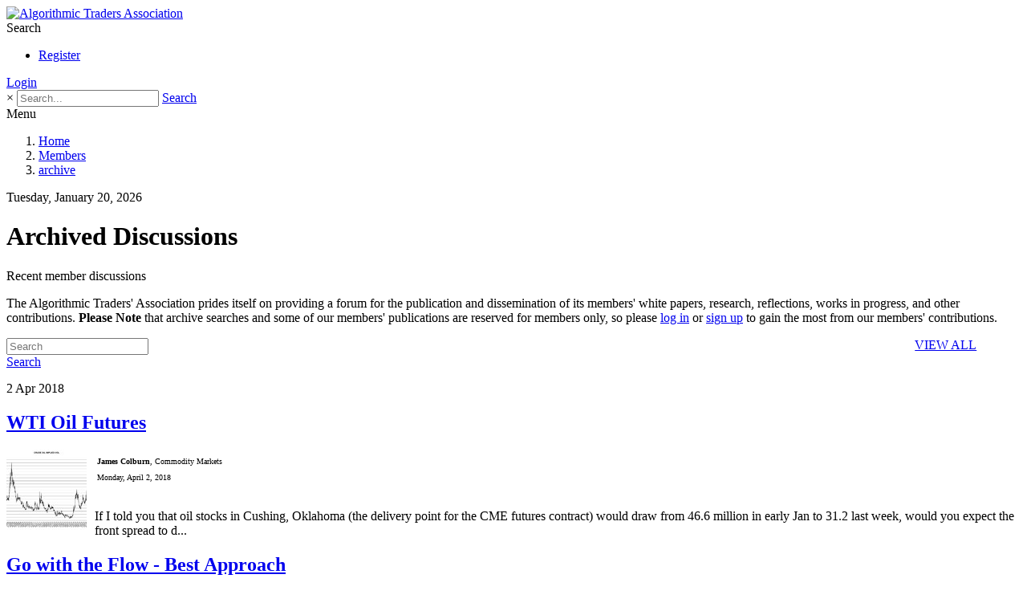

--- FILE ---
content_type: text/html; charset=utf-8
request_url: https://www.atassn.com/archive/TabId/498/PgrID/1954/PageID/14/Default.aspx
body_size: 22028
content:
<!DOCTYPE html>
<html  lang="en-US">
<head id="Head"><meta content="text/html; charset=UTF-8" http-equiv="Content-Type" />
<meta name="REVISIT-AFTER" content="1 DAYS" />
<meta name="RATING" content="GENERAL" />
<meta name="RESOURCE-TYPE" content="DOCUMENT" />
<meta content="text/javascript" http-equiv="Content-Script-Type" />
<meta content="text/css" http-equiv="Content-Style-Type" />
<title>
	Archived Discussions
</title><meta id="MetaDescription" name="DESCRIPTION" content="Recent member discussions" /><meta id="MetaKeywords" name="KEYWORDS" content="traders, Prop traders , Professional traders, Quants, Systematic trading, Algorithmic Trading, Automated Trading Systems, market research, performance measurements, backtesting, risk analysis, market analysis, portfolio level analysis, technical analysis, stocks, futures, spot fx, options, derivatives, hedging strategies." /><meta id="MetaRobots" name="ROBOTS" content="INDEX, FOLLOW" /><link href="/Portals/_default/default.css?cdv=311" media="all" type="text/css" rel="stylesheet"/><link href="/DesktopModules/Opt In - Opt In Email/module.css?cdv=311" media="all" type="text/css" rel="stylesheet"/><link href="/Resources/Search/SearchSkinObjectPreview.css?cdv=311" media="all" type="text/css" rel="stylesheet"/><link href="/DesktopModules/HTML/module.css?cdv=311" media="all" type="text/css" rel="stylesheet"/><link href="/Portals/_default/Skins/Ozone/skin.css?cdv=311" media="all" type="text/css" rel="stylesheet"/><link href="/DesktopModules/EasyDNNNews/Templates/_default/Vision/Vision.css?cdv=311" media="all" type="text/css" rel="stylesheet"/><link href="/DesktopModules/EasyDNNnews/Templates/_default/Firefly/Firefly.css?cdv=311" media="all" type="text/css" rel="stylesheet"/><link href="/DesktopModules/EasyDNNNews/Templates/_default/Vision/StylesCSS/custom_swxrhlhrrmy.css?cdv=311" media="all" type="text/css" rel="stylesheet"/><link href="/DesktopModules/EasyDNNnews/Templates/_default/Firefly/StylesCSS/atassn_firefly_blue.css?cdv=311" media="all" type="text/css" rel="stylesheet"/><link href="/Portals/_default/Containers/Ozone/container.css?cdv=311" media="all" type="text/css" rel="stylesheet"/><link href="/Portals/1/portal.css?cdv=311" media="all" type="text/css" rel="stylesheet"/><link href="/DesktopModules/EasyDNNNews/static/rateit/css/rateit.css?cdv=311" media="all" type="text/css" rel="stylesheet"/><script src="/DesktopModules/EasyDNNNews/js/eds1.8.2.js?cdv=311" type="text/javascript"></script><script src="/DesktopModules/EasyDNNNews/static/eds_jquery/eds1.10.2.js?cdv=311" type="text/javascript"></script><script src="/Resources/libraries/jQuery/01_09_01/jquery.js?cdv=311" type="text/javascript"></script><script src="/Resources/libraries/jQuery-Migrate/01_02_01/jquery-migrate.js?cdv=311" type="text/javascript"></script><script src="/Resources/libraries/jQuery-UI/01_11_03/jquery-ui.js?cdv=311" type="text/javascript"></script><link id="bootstrapcss" rel="stylesheet" type="text/css" href="/Portals/_default/Skins/Ozone/bootstrap/css/bootstrap.min.css" /><link id="OzoneSkinBase" rel="stylesheet" type="text/css" href="/Portals/_default/Skins/Ozone/common/base.css" /><link id="FontAwesome" rel="stylesheet" type="text/css" href="/Portals/_default/Skins/Ozone/common/font-awesome.min.css" /><link id="skinStyleCss_Ozone_style_custom_slyycqkhm2w" rel="stylesheet" type="text/css" href="/Portals/_default/Skins/Ozone/assets/css/custom/slyycqkhm2w.css" />     
        
			    <script type="text/javascript">
			      var _gaq = _gaq || [];
			      _gaq.push(['_setAccount', 'UA-57071212-1']);
			      _gaq.push(['_trackPageview']);
			 
			      (function() {
				    var ga = document.createElement('script'); ga.type = 'text/javascript'; ga.async = true;
				    ga.src = ('https:' == document.location.protocol ? 'https://ssl' : 'http://www') + '.google-analytics.com/ga.js';
				    var s = document.getElementsByTagName('script')[0]; s.parentNode.insertBefore(ga, s);
			      })();
			    </script>
        
			    <script type="text/javascript">
			    _atrk_opts = { atrk_acct:"skgZn1QolK10bm", domain:"atassn.com",dynamic: true};
			    (function() { var as = document.createElement('script'); as.type = 'text/javascript'; as.async = true; as.src = "https://d31qbv1cthcecs.cloudfront.net/atrk.js"; var s = document.getElementsByTagName('script')[0];s.parentNode.insertBefore(as, s); })();
			    </script>
			    <noscript><img src="https://d5nxst8fruw4z.cloudfront.net/atrk.gif?account=skgZn1QolK10bm" style="display:none" height="1" width="1" alt="" /></noscript>
		  <link rel='SHORTCUT ICON' href='/Portals/1/web_ico16.ico?ver=2015-01-10-032541-907' type='image/x-icon' /><meta name="viewport" content="width=device-width, initial-scale=1" /><script id="eds_js1_1" src="/DesktopModules/EasyDNNnews/static/EasyDnnSolutions/EasyDnnSolutions_1.1.js" type="text/javascript" data-minor-version="0" data-init-json="{&quot;instanceGlobal&quot;: &quot;EasyDnnSolutions1_1_instance&quot;,&quot;google&quot;: {&quot;maps&quot;: {&quot;api&quot;: {&quot;key&quot;: &quot;&quot;,&quot;libraries&quot;: [&quot;geometry&quot;, &quot;places&quot;]}}}}"></script></head>
<body id="Body">
    
    <form method="post" action="/archive/TabId/498/PgrID/1954/PageID/14/Default.aspx" onsubmit="javascript:return WebForm_OnSubmit();" id="Form" enctype="multipart/form-data">
<div class="aspNetHidden">
<input type="hidden" name="StylesheetManager_TSSM" id="StylesheetManager_TSSM" value="" />
<input type="hidden" name="ScriptManager_TSM" id="ScriptManager_TSM" value="" />
<input type="hidden" name="__EVENTTARGET" id="__EVENTTARGET" value="" />
<input type="hidden" name="__EVENTARGUMENT" id="__EVENTARGUMENT" value="" />
<input type="hidden" name="__VIEWSTATE" id="__VIEWSTATE" value="m6VIqF3o4IZ+rLX2xqo1YHOiyQk7T9HNgvUaw5jrvzFSReqbvQdvF5JuqNUZoMKLxuBca9IJpr99LD/FJ4GjtJbVf4BRD/xLxTQbwJn6cbZsLEFeXx/zHUMrJqCCShdi33XL/HHXVSIEhJMc5VxkpaSBHL9viwjIyCyBPfHM5ldL0taRhUyf+tKS72xR0TYnxK0rxhPQ5xOks/A27+83C1tY7W1LMY0y/uBzEZblg2TFdmw7qGaxX3KwjX1zIHbjwa9tqz0A21DwKIs1Eoc/zVDayBGrHNCeVDGWJffWmoUHqQ90c9nlb57NM5dqV/DirKYaL/gMCYeSvEiqnZ0MvmxtJgr/9m1DJlQsBl92tlxPqTLTKlMEepdY0XLLGREMvtcR4amv2XTbBLzrkZW3TK6HwDd3SwKyOg1NvW0+f1C41/WBF0ybCrRZ56cGXuuWa3iY88U3npeprtRtYK5vDj2oq6P6f4YkR4jqJ/oBLcelO6uhLkFLpIZTiDotj0gzIMnYYqL0PbPSG37cwVlRyZv3BPTHhe9pqDn9U4pk0Y1fwxC71AirvUsd9DowyCw5oho7LtZMiLL0oQB9cl7Fg9yTJ10rANRuau1DKHrSvccvF7A/tDDAKvpELdoVhwtLjWS23nC/5rLRHU/lG7pkmhplLxHu243CrqoQSAWHHVe+ZlukV2w3y9JeHFijWbHMEPZExI4QwxnKIjFcO0tw6N7DmsSTLf2ONB9IIXXAiHum1DI1kTVHsBsSy8qXwqi+wkYKFIqf3bZ2feN9qt0CXUO5nYN752OchEQ1vy9ronV5o6Il5zLzOcwHw1V1mt2eP/avrJB4Jz7WUXQshmAyQbG8FPI/VKK0VlfhM+nHwJDkAEfVdbTOhuGst72UtzmPxe+1jgDuK4X/Bx3/[base64]/BGiOYkQzkxM/j8Vyas2uKVp6I+6iBMK/uBHwe0ZHf/[base64]/EisiDvxGiNZwlylX+ylqP5SLPGeN8cz++A24CderJ3ytJPb37fvqaW2v0fIRG3BUznpKjpIrNPm0NwXTN3sufND7XLklg089xFDoUD/pKr29OjpTqOwqJFHRhh4QLMC/mWi5UalyesT5vK55DagfLcTPtPmX3/sMUn6pB3H8IoUGElXa73X54Rs+/UgzvFM6paTF4tx9rCEQa6yBT22Fk+zm4jYQuwb8q/LBgTeNmomfjUTMEXIAhcPathNCgEWo1o7uf2oBxfaGHtAF9FQQvnBparSg8bYVrmvXiam+Z5P7wHrP4u5qZ4Wq1MJgjStUBJydBtjPn/9UVwY40SsVLeHUevW6nG5ZwlLjsaPNOfo//0mDfkg3MB+fxTXqDyo/kFPDOj6bwHd8+H1+dXJfg1b5DqkLF82r86ZtWrci+y3Me5kuIO4y1T9j2fKFnCATbXrawBaKR4TAUGayI8Kxrun5y7/T904GnkSUgSaL09ibu27+Ajm/klNbH5V97zRk63IwAoEWr4+kbFIenfcQ1hf//IqVU2/hsMlfYT09MWyT2zqs9oKfofgNfIzRgw08KxdHc2W7C9/YZypKIyVhgmCtv1v/[base64]/losP/aGYUZ2AcAWAdu+6t5YLPm6g2uWeXCyTkGJ3czQxyz8n0/efIYMh0n/9XhX31lVDj9bBZs2fNsmI14OobB1JuIXDtQVvZH84Q0GK1+qZ4pV2D4ur29cb3VIsUXJvKIY6+HOKZB7BJPTtn1j8To6odSD41d9TMO1dv3jHYr51QDcTTpgOV4jHcyQpTijZ7LRe3zMqy/uXj9odG5xExFA" />
</div>

<script type="text/javascript">
//<![CDATA[
var theForm = document.forms['Form'];
if (!theForm) {
    theForm = document.Form;
}
function __doPostBack(eventTarget, eventArgument) {
    if (!theForm.onsubmit || (theForm.onsubmit() != false)) {
        theForm.__EVENTTARGET.value = eventTarget;
        theForm.__EVENTARGUMENT.value = eventArgument;
        theForm.submit();
    }
}
//]]>
</script>


<script src="/WebResource.axd?d=8a8XyewmPoVtEZIOMtOH5FXKpVSEbq8YYi3yC3OGfp0fI515veRbmrk5NDwXbnFH56MMelzKZDoRnn4u0&amp;t=638901284248157332" type="text/javascript"></script>


<script src="/ScriptResource.axd?d=YtgNLWGsuKHG_j4UkEAqi6_0h2N_C8vpWPWDYyBFaGlpn5LVzQlqmu859-l9OIRYwbKBTx1nf-NWW5BQDShPAwuyu2BTPRrm6mWpM820K4p350zv3A3QGGMuXZwXmHDteWVt3V2Spqbf47nX0&amp;t=ffffffff93d1c106" type="text/javascript"></script>
<script src="/Telerik.Web.UI.WebResource.axd?_TSM_HiddenField_=ScriptManager_TSM&amp;compress=1&amp;_TSM_CombinedScripts_=%3b%3bSystem.Web.Extensions%2c+Version%3d4.0.0.0%2c+Culture%3dneutral%2c+PublicKeyToken%3d31bf3856ad364e35%3aen-US%3aa8328cc8-0a99-4e41-8fe3-b58afac64e45%3aea597d4b%3ab25378d2" type="text/javascript"></script>
<script type="text/javascript">
//<![CDATA[
function WebForm_OnSubmit() {
if (typeof(ValidatorOnSubmit) == "function" && ValidatorOnSubmit() == false) return false;
return true;
}
//]]>
</script>

<div class="aspNetHidden">

	<input type="hidden" name="__VIEWSTATEGENERATOR" id="__VIEWSTATEGENERATOR" value="CA0B0334" />
	<input type="hidden" name="__VIEWSTATEENCRYPTED" id="__VIEWSTATEENCRYPTED" value="" />
</div><script src="/js/dnn.js?cdv=311" type="text/javascript"></script><script src="/js/dnn.modalpopup.js?cdv=311" type="text/javascript"></script><script src="/Resources/Shared/Scripts/jquery/jquery.hoverIntent.min.js?cdv=311" type="text/javascript"></script><script src="/Resources/Shared/Scripts/dnn.jquery.js?cdv=311" type="text/javascript"></script><script src="/DesktopModules/EasyDNNnews/js/jquery.autocomplete.min.js?cdv=311" type="text/javascript"></script><script src="/DesktopModules/EasyDNNNews/js/jquery.rateit.js?cdv=311" type="text/javascript"></script><script src="/js/dnn.servicesframework.js?cdv=311" type="text/javascript"></script><script src="/js/dnncore.js?cdv=311" type="text/javascript"></script><script src="/Portals/_default/Skins/Ozone/common/js/main.js?cdv=311" type="text/javascript"></script><script src="/Portals/_default/Skins/Ozone/bootstrap/js/bootstrap.js?cdv=311" type="text/javascript"></script><script src="/Resources/Search/SearchSkinObjectPreview.js?cdv=311" type="text/javascript"></script><script src="/DesktopModules/EasyDNNNews/js/jquery.cookie.js?cdv=311" type="text/javascript"></script><script type="text/javascript">
//<![CDATA[
Sys.WebForms.PageRequestManager._initialize('ScriptManager', 'Form', ['tdnn$ctr1898$ViewEasyDNNNewsSearch$upSearch','dnn_ctr1898_ViewEasyDNNNewsSearch_upSearch','tdnn$ctr1862$_OptIn$pnlAJAX_UP','dnn_ctr1862__OptIn_pnlAJAX_UP'], [], [], 90, '');
//]]>
</script>

        
        
        







<div class="EasyDNNSkin_Ozone">
	<!-- header_StyleWizardTemplateSection -->
	<div class="eds_headerContainer eds_headerContainer1">
		<div class="eds_fixedHeader">
			<div class="eds_headerBackground">
				<header class="eds_header clearfix center-block container-fluid">
					<div class="eds_logo pull-left"><a id="dnn_dnnLOGO_hypLogo" title="Algorithmic Traders Association" href="https://www.atassn.com/Home.aspx"><img id="dnn_dnnLOGO_imgLogo" src="/Portals/1/ata_logo80_ext.png?ver=2015-01-15-163943-727" alt="Algorithmic Traders Association" /></a></div>
					
					<div class="eds_headerRight pull-right">
						<span class="eds_searchButton">Search</span>
						<div class="eds_userLogin pull-right">
							
<div id="dnn_USER1_registerGroup" class="registerGroup">
    <ul class="buttonGroup">
        
        
    	<li class="userDisplayName"><a id="dnn_USER1_enhancedRegisterLink" title="Register" rel="nofollow" href="https://www.atassn.com/Home/MembershipOptions/tabid/201/Default.aspx?returnurl=https%3a%2f%2fwww.atassn.com%2farchive.aspx">Register</a></li>
                                               
    </ul>
</div>
							
<div id="dnn_LOGIN1_loginGroup" class="loginGroup">
    <a id="dnn_LOGIN1_enhancedLoginLink" title="Login" class="secondaryActionsList" rel="nofollow" onclick="this.disabled=true;" href="https://www.atassn.com/Home/MembersLogin/tabid/474/Default.aspx?returnurl=%2farchive%2fTabId%2f498%2fPgrID%2f1954%2fPageID%2f14%2fDefault.aspx">Login</a>
</div>
						</div>
						<div class="eds_searchContainer">
							<span class="eds_searchClose">&times;</span>
							<span id="dnn_dnnSearch_ClassicSearch">
    
    
    <span class="searchInputContainer" data-moreresults="See More Results" data-noresult="No Results Found">
        <input name="dnn$dnnSearch$txtSearch" type="text" maxlength="255" size="20" id="dnn_dnnSearch_txtSearch" class="NormalTextBox" autocomplete="off" placeholder="Search..." />
        <a class="dnnSearchBoxClearText"></a>
    </span>
    <a id="dnn_dnnSearch_cmdSearch" class="SearchButton" href="javascript:__doPostBack(&#39;dnn$dnnSearch$cmdSearch&#39;,&#39;&#39;)">Search</a>
</span>


<script type="text/javascript">
    $(function() {
        if (typeof dnn != "undefined" && typeof dnn.searchSkinObject != "undefined") {
            var searchSkinObject = new dnn.searchSkinObject({
                delayTriggerAutoSearch : 400,
                minCharRequiredTriggerAutoSearch : 2,
                searchType: 'S',
                enableWildSearch: true,
                cultureCode: 'en-US',
                portalId: -1
                }
            );
            searchSkinObject.init();
            
            
            // attach classic search
            var siteBtn = $('#dnn_dnnSearch_SiteRadioButton');
            var webBtn = $('#dnn_dnnSearch_WebRadioButton');
            var clickHandler = function() {
                if (siteBtn.is(':checked')) searchSkinObject.settings.searchType = 'S';
                else searchSkinObject.settings.searchType = 'W';
            };
            siteBtn.on('change', clickHandler);
            webBtn.on('change', clickHandler);
            
            
        }
    });
</script>

						</div>
						<div class="clearfix"></div>
						<div class="responsAbilityMenu pull-right">
							<div class="raMenuTriggerWrapper">
								<span class="raMenuTrigger">Menu</span>
							</div>
							<div class="raMenuWrapper"><ol>
  <li class="edsmm_menuItem edsmm_first"><span><a class="edsmm_itemContainer" href="https://www.atassn.com/Home.aspx">Home</a><span class="edsmm_childIndicator"></span></span></li>
  <li class="edsmm_menuItem"><span><a class="edsmm_itemContainer" href="http://www.atassn.com/Members/ATASSNMembers/tabid/489/Default.aspx?Name=&amp;HeadLine=Derivatives&amp;AutoSearch=True">Members</a><span class="edsmm_childIndicator"></span></span></li>
  <li class="edsmm_menuItem edsmm_last edsmm_active"><span><a class="edsmm_itemContainer" href="https://www.atassn.com/archive.aspx">archive</a><span class="edsmm_childIndicator"></span></span></li>
</ol></div>
						</div>
					</div>
				</header>
			</div>
		</div>
		<div class="eds_pageDetails eds_pageDetails1">
			<div class="container-fluid">
				<span id="dnn_dnnCURRENTDATE_lblDate" class="eds_currentDate pull-right">Tuesday, January 20, 2026</span>
 
				<div class="eds_breadCrumbs"><span id="dnn_dnnBreadcrumb_lblBreadCrumb"></span>
</div>
				<h1 class="eds_pageTitle"><span>Archived Discussions</span></h1>
					<p class="eds_pageDescription"><span>
					<span>Recent member discussions</span>
					
					</span></p>
				
			</div>
		</div>
		<div id="dnn_headerWide" class="eds_headerContent DNNEmptyPane"></div>
	</div>
	<!-- header_StyleWizardTemplateSectionEnd -->
	<div class="eds_container container-fluid threeColSocial">
		<div id="dnn_rightPane" class="eds_threeColumnSocialRight DNNEmptyPane"></div>
		<div id="dnn_leftPane" class="eds_threeColumnSocialLeft DNNEmptyPane"></div>
		<div id="dnn_ContentPane" class="eds_threeColumnSocialCenter DNNEmptyPane"></div>
	</div>
	<div class="eds_contentBellowBackground">
		<div id="dnn_contentPane2" class="eds_container container-fluid DNNEmptyPane"></div>
		<div class="container-fluid">
			<div class="row">
				<div id="dnn_leftPane2" class="col-sm-6 eds_container DNNEmptyPane"></div>
				<div id="dnn_rightPane2" class="col-sm-6 eds_container DNNEmptyPane"></div>
			</div>
		</div>
	</div>
	<div id="dnn_contentPane3" class="eds_contentBellow2 container-fluid eds_container DNNEmptyPane"></div>
	<div class="eds_paralaxBackground eds_pBackground1">
		<div id="dnn_contentPane4" class="eds_contentBellow3 container-fluid eds_container"><div class="DnnModule DnnModule-DNN_HTML DnnModule-2430"><a name="2430"></a>
<div class="eds_containers_Ozone eds_templateGroup_noTitle eds_template_NoTitlePaddingTopPaddingBottom eds_noTitlePaddingTopBottom">
	<div id="dnn_ctr2430_ContentPane"><!-- Start_Module_2430 --><div id="dnn_ctr2430_ModuleContent" class="DNNModuleContent ModDNNHTMLC">
	<div id="dnn_ctr2430_HtmlModule_lblContent" class="Normal">
	<p >The Algorithmic Traders' Association prides itself on providing a forum for the publication and dissemination of its members' white papers, research, reflections, works in progress, and other contributions.  <strong>Please Note</strong> that archive searches and some of our members' publications are reserved for members only, so please <a href="http://www.atassn.com/Home/MembersLogin/tabid/474/Default.aspx" rel="nofollow">log in</a> or <a href="http://atassn.com/Home/MembershipOptions.aspx">sign up</a> to gain the most from our members' contributions.</p>
</div>






</div><!-- End_Module_2430 --></div>
	<div class="eds_clear"></div>
</div>
</div></div>
		<div class="container-fluid">
			<div class="row">
				<div id="dnn_leftPane4" class="col-sm-8 eds_container DNNEmptyPane"></div>
				<div id="dnn_sidebarPane4" class="col-sm-4 eds_container DNNEmptyPane"></div>
			</div>
		</div>
	</div>
	<div class="container-fluid">
		<div class="row">
			<div id="dnn_sidebarPane5" class="col-sm-4 eds_container DNNEmptyPane"></div>
			<div id="dnn_rightPane5" class="col-sm-8 eds_container DNNEmptyPane"></div>
		</div>
	</div>
	<div id="dnn_contentPane5" class="eds_contentBellow4 container-fluid eds_container DNNEmptyPane"></div>
	<div class="eds_contentBellow5Background">
		<div id="dnn_contentPane6" class="container-fluid eds_container"><div class="DnnModule DnnModule-EasyDNNnewsSearch DnnModule-1898"><a name="1898"></a>
<div class="eds_containers_Ozone eds_templateGroup_noTitle eds_template_NoTitlePaddingTopPaddingBottom eds_noTitlePaddingTopBottom">
	<div id="dnn_ctr1898_ContentPane"><!-- Start_Module_1898 --><div class="row">
<div class="col-sm-1"></div>
<div class="col-sm-10" style="padding-left:0px; padding-right:0px; padding-bottom:15px;">

<div style="width:100%;  display: flex;">
<div style="width:100%; flex: auto; "><div id="dnn_ctr1898_ModuleContent" class="DNNModuleContent ModEasyDNNnewsSearchC">
	<script type="text/javascript">
						/*<![CDATA[*/
							 	eds1_10(document).ready(function ($) {
										$('#dnn_ctr1898_ViewEasyDNNNewsSearch_tbSearchText').autocomplete('/DesktopModules/EasyDNNNewsSearch/SearchAutoComplete.ashx', {
											remoteDataType : 'json',
											delay:800,
											minChars: 2,
											maxItemsToShow: 0,
											filter: false,
											sort:false,
											useCache: false,
											matchSubset: false,
											matchCase: false,
											resultsClass: 'EDN_search theme_Vision custom_swxrhlhrrmy',
											extraParams:
											{
												nsw:'ta',
												mid : '1898',
												TabId : '498',
												portal_id : '1',
												acat : '2',
												
												ModToOpenResults : '1954',
												TabToOpenResults : '498'
												,ev : '1'
											},
											showResult: function (value, data) {
												return '<span><a style="text-decoration:none;" href="' + data[0] + '">' + value + '  </a></span>';
											}
										});
									});
						/*]]>*/</script>

<div id="EDN_Vision" class="search eds_news_Vision eds_subCollection_search eds_styleSwitchCriteria_module-1898 eds_template_default Vision_Style_custom_swxrhlhrrmy eds_style_custom_swxrhlhrrmy">
	
	
	<div id="dnn_ctr1898_ViewEasyDNNNewsSearch_upSearch">
		
			
			<div id="dnn_ctr1898_ViewEasyDNNNewsSearch_pnlSimpleSearch" class="search_input " onkeypress="javascript:return WebForm_FireDefaultButton(event, &#39;dnn_ctr1898_ViewEasyDNNNewsSearch_btnSearch&#39;)">
			
				<div id="dnn_ctr1898_ViewEasyDNNNewsSearch_pnlSearchBoxValue" class="input">
					<input name="dnn$ctr1898$ViewEasyDNNNewsSearch$tbSearchText" type="text" id="dnn_ctr1898_ViewEasyDNNNewsSearch_tbSearchText" placeholder="Search" />
					<span id="dnn_ctr1898_ViewEasyDNNNewsSearch_rfvtbSearchText" style="visibility:hidden;"></span>
				</div>
				<a id="dnn_ctr1898_ViewEasyDNNNewsSearch_btnSearch" class="do_search" href="javascript:WebForm_DoPostBackWithOptions(new WebForm_PostBackOptions(&quot;dnn$ctr1898$ViewEasyDNNNewsSearch$btnSearch&quot;, &quot;&quot;, true, &quot;vgNewsSearch1898&quot;, &quot;&quot;, false, true))"><span>Search</span></a>
			
		</div>
		
	</div>
	
</div>

</div></div>
<div style="width: 25px; float:left"></div>
<div style="width: 150px; margin-right:0px; float:right;">
<a class="btn btn-primary btn-lg" target="_self" href="/KnowledgeBase/recenttopics.aspx" style="width: 125px; height: 44px;">VIEW ALL</a>
</div>

</div>
<div class="col-sm-1"></div>
</div>
<!-- End_Module_1898 --></div>
	<div class="eds_clear"></div>
</div>
</div><div class="DnnModule DnnModule-EasyDNNnews DnnModule-1954"><a name="1954"></a>
<div class="eds_containers_Ozone eds_templateGroup_noTitle eds_template_NoTitleNoPadding eds_style_custom_sysfebqtscg eds_noTitleNoPadding">
	<div id="dnn_ctr1954_ContentPane"><!-- Start_Module_1954 --><div class="row">
<div class="col-sm-1"></div>
<div class=" col-sm-10 eds_box eds_box_3"><div id="dnn_ctr1954_ModuleContent" class="DNNModuleContent ModEasyDNNnewsC">
	
<script type="text/javascript">
	/*<![CDATA[*/
	;
	;
	;
	;
	;
	;
	;

	eds1_8(function ($) {
		if (typeof edn_fluidvids != 'undefined')
			edn_fluidvids.init({
				selector: ['.edn_fluidVideo iframe'],
				players: ['www.youtube.com', 'player.vimeo.com']
			});
		;

	});
	/*]]>*/
</script>



<div id="EDN_Firefly" class="news Firefly_Style_atassn_firefly_blue eds_style_predefined_atassn_firefly_blue eds_subCollection_news eds_news_Firefly eds_template_List_Article_Multi_12_Articles eds_templateGroup_listArticleMulti eds_styleSwitchCriteria_module_1954">
	

	

	<div id="dnn_ctr1954_ViewEasyDNNNewsMain_ctl00_pnlListArticles">
		
		
		<!--TemplateGroup:listArticleMulti-->
<!--ArticleRepeat:Before:-->
<!--RepeatEnd:Before:-->

<div class="edn_1954_article_list_wrapper">
<!--ArticleRepeat:1:-->


<div class="EDN_article EDN_featured-multi EDN_no_image">
	<div class="EDN_featured-date">
		<span class="EDN_publish-day">2</span>
		<span>Apr</span>
		<span>2018</span>
	</div>
	<div class="EDN_intro">
		
		<h2><a href="https://www.atassn.com/archive/TabId/498/ArtMID/1954/ArticleID/371237/article.aspx" target="_self">WTI Oil Futures</a></h2>
	</div>
	
	<div class="EDN_summary"><img alt="photo" class="img-thumbnail" width="100px" height="100px" style="margin-right: 10px; float: left;" src="http://atassn.com/portals/1/images/members/_lK9C7RwL-.jpg" />
<div style="overflow: hidden; line-height: 100%; font-size: 10px;">
    <br /><em class="icon icon-user"></em> <span><strong>James Colburn</strong>, Commodity Markets</span><br />
    <br /><em class="icon icon-calendar"></em> <span>Monday, April 2, 2018<br /></span>
</div>
<br /><p>If I told you that oil stocks in Cushing, Oklahoma (the delivery point for the CME futures contract) would draw from 46.6 million in early Jan to 31.2 last week, would you expect the front spread to d...</p></div>
</div>


<!--RepeatEnd-->
<!--MultiArticleEnd-->


<!--ArticleRepeat:2:-->
<div class="EDN_article EDN_multiarticle-two-articles">
	<div class="EDN_title-container">
		<h2><a href="https://www.atassn.com/archive/TabId/498/ArtMID/1954/ArticleID/371236/article.aspx" target="_self">Go with the Flow - Best Approach</a></h2>
	</div>
	<div class="EDN_article-content">
		
		<div class="EDN_clear"></div>
		
		
		<img alt="photo" class="img-thumbnail" width="100px" height="100px" style="margin-right: 10px; float: left;" src="http://atassn.com/portals/1/images/members/egJEEi6Wrw.jpg" />
<div style="overflow: hidden; line-height: 100%; font-size: 10px;">
    <br /><em class="icon icon-user"></em> <span><strong>Alex Bee</strong>, Investment assets manager. Using systematic trading process across multiple asset classes in over 80 global markets. 

</span><br />
    <br /><em class="icon icon-calendar"></em> <span>Monday, April 2, 2018<br /></span>
</div>
<br /><p>“Okay, here goes that RAF team again…..blarbing on about un-related things trying to force a notion of ‘trend following’ into everything they do. Why don’t they just stick to knitting and show us thei...</p>
		<ul class="EDN_meta-details">
			<li class="EDN_publish-date"> 2 April 2018</li>
			<li>Comments: <span>0</span></li>
		</ul>
	</div>
</div>

<!--RepeatEnd-->
<!--MultiArticleEnd-->


<!--ArticleRepeat:3:-->
<div class="EDN_article EDN_multiarticle-two-articles EDN_second">
	<div class="EDN_title-container">
		<h2><a href="https://www.atassn.com/archive/TabId/498/ArtMID/1954/ArticleID/371235/article.aspx" target="_self">Straddle Options Trading Strategy Using Python</a></h2>
	</div>
	<div class="EDN_article-content">
		
		<div class="EDN_clear"></div>
		
		
		<img alt="photo" class="img-thumbnail" width="100px" height="100px" style="margin-right: 10px; float: left;" src="http://atassn.com/portals/1/images/members/RqFuZ3VeX-.jpg" />
<div style="overflow: hidden; line-height: 100%; font-size: 10px;">
    <br /><em class="icon icon-user"></em> <span><strong>Nitin Thapar</strong>, Content Marketing Manager at QuantInsti</span><br />
    <br /><em class="icon icon-calendar"></em> <span>Saturday, March 31, 2018<br /></span>
</div>
<br /><p>An introductory understanding of the Straddle Options in Trading
https://bit.ly/2pS2eFp</p>
		<ul class="EDN_meta-details">
			<li class="EDN_publish-date"> 31 March 2018</li>
			<li>Comments: <span>2</span></li>
		</ul>
	</div>
</div>

<!--RepeatEnd-->
<!--MultiArticleEnd-->

<div class="EDN_clear"></div>


<!--ArticleRepeat:4:5:6:-->
<div class="EDN_article">
	<div class="EDN_title-container">
		<h2><a href="https://www.atassn.com/archive/TabId/498/ArtMID/1954/ArticleID/371234/article.aspx" target="_self">Impact of ETFs and ETF Trading on the Markets</a></h2>
	</div>
	
	<div class="EDN_article-content">
		
		<div class="EDN_summary">
			
			<img alt="photo" class="img-thumbnail" width="100px" height="100px" style="margin-right: 10px; float: left;" src="http://www.atassn.com/Images/NoUserImage.jpg" />
<div style="overflow: hidden; line-height: 100%; font-size: 10px;">
    <br /><em class="icon icon-user"></em> <span><strong>private private</strong>, </span><br />
    <br /><em class="icon icon-calendar"></em> <span>Saturday, March 31, 2018<br /></span>
</div>
<br /><p>I am pleased to be co-organizing an event in London in a few weeks (April 19) that will facilitate a dialogue on, and examine a number of issues surrounding, ETFs, trading and market structure.  We ha...</p>
		</div>
		<ul class="EDN_meta-details">
			<li class="EDN_publish-date"> 31 March 2018</li>
			<li>Author: <a href="https://www.atassn.com/archive/TabId/498/PID/1954/authorid/10/AuthorName/Doron-Whitman/Default.aspx">Doron Whitman</a></li>
			<li>Number of views: <span>1048</span></li>
			<li>Comments: <span>0</span></li>
		</ul>
	</div>
</div>

<!--RepeatEnd-->
<!--MultiArticleEnd-->

<!--RepeatEnd-->
<!--MultiArticleEnd-->



<!--ArticleRepeat:4:5:6:-->
<div class="EDN_article">
	<div class="EDN_title-container">
		<h2><a href="https://www.atassn.com/archive/TabId/498/ArtMID/1954/ArticleID/371233/article.aspx" target="_self">first quarter results of 7 CFD strategies on DAX. </a></h2>
	</div>
	
	<div class="EDN_article-content">
		
		<div class="EDN_summary">
			
			<img alt="photo" class="img-thumbnail" width="100px" height="100px" style="margin-right: 10px; float: left;" src="http://atassn.com/portals/1/images/members/a7dhsSiVfn.jpg" />
<div style="overflow: hidden; line-height: 100%; font-size: 10px;">
    <br /><em class="icon icon-user"></em> <span><strong>Francesco Landolfi</strong>, .</span><br />
    <br /><em class="icon icon-calendar"></em> <span>Friday, March 30, 2018<br /></span>
</div>
<br /><p>Hi all, I thought it could be interesting to publish the first quarter results of a basket of 7 different strategies on the DAX. 1 point on dax  is 1 euro or 2 euro depending on the strategy. In the p...</p>
		</div>
		<ul class="EDN_meta-details">
			<li class="EDN_publish-date"> 30 March 2018</li>
			<li>Author: <a href="https://www.atassn.com/archive/TabId/498/PID/1954/authorid/10/AuthorName/Doron-Whitman/Default.aspx">Doron Whitman</a></li>
			<li>Number of views: <span>1026</span></li>
			<li>Comments: <span>7</span></li>
		</ul>
	</div>
</div>

<!--RepeatEnd-->
<!--MultiArticleEnd-->

<!--RepeatEnd-->
<!--MultiArticleEnd-->



<!--ArticleRepeat:4:5:6:-->
<div class="EDN_article">
	<div class="EDN_title-container">
		<h2><a href="https://www.atassn.com/archive/TabId/498/ArtMID/1954/ArticleID/371232/article.aspx" target="_self">250+ confirmed for IMN's Synchronize</a></h2>
	</div>
	
	<div class="EDN_article-content">
		
		<div class="EDN_summary">
			
			<img alt="photo" class="img-thumbnail" width="100px" height="100px" style="margin-right: 10px; float: left;" src="http://atassn.com/portals/1/images/members/WHpNIcl8Nd.jpg" />
<div style="overflow: hidden; line-height: 100%; font-size: 10px;">
    <br /><em class="icon icon-user"></em> <span><strong>Conner Goldstein</strong>, Marketing Associate at Information Management Network (IMN)</span><br />
    <br /><em class="icon icon-calendar"></em> <span>Thursday, March 29, 2018<br /></span>
</div>
<br /><p>Financial institution professionals are convening in numbers at Synchronize. If you’re interested in how technology will transform capital markets over the next 10 years then come along and learn from...</p>
		</div>
		<ul class="EDN_meta-details">
			<li class="EDN_publish-date"> 29 March 2018</li>
			<li>Author: <a href="https://www.atassn.com/archive/TabId/498/PID/1954/authorid/10/AuthorName/Doron-Whitman/Default.aspx">Doron Whitman</a></li>
			<li>Number of views: <span>1033</span></li>
			<li>Comments: <span>0</span></li>
		</ul>
	</div>
</div>
<!--After:4:5:6:-->
<div class="EDN_clear EDN_separator"></div>
<!--AfterEnd-->
<!--RepeatEnd-->
<!--MultiArticleEnd-->

<!--RepeatEnd-->
<!--MultiArticleEnd-->



<!--Before:7:8:9:10:11:12:-->
<div class="EDN_article EDN_multiarticle-six-articles">
<!--BeforeEnd-->
<!--ArticleRepeat:7:8:9:10:11:12:-->
	<div>
		
		<div class="EDN_image-container">
			<a href="https://www.atassn.com/archive/TabId/498/ArtMID/1954/ArticleID/371230/article.aspx" target="_self"><span class="EDN_six_articles_title">Join us for the Big Data Bootcamp, early bird pricing now</span><span class="EDN_six_articles_summary">

     Alex Roberts, Senior Analyst at Lightship Strategies
     Tuesday, March 27, 2018

Join us for the Big Data Bootcamp, held in a private...</span></a>
		</div>
	</div>

<!--RepeatEnd-->
<!--MultiArticleEnd-->



<!--ArticleRepeat:7:8:9:10:11:12:-->
	<div>
		
		<div class="EDN_image-container">
			<a href="https://www.atassn.com/archive/TabId/498/ArtMID/1954/ArticleID/371231/article.aspx" target="_self"><span class="EDN_six_articles_title">Asian Wealth Community (AWC) www.privatewealthasia.org Hong Kong in Partnership with BlockChain...</span><span class="EDN_six_articles_summary">

     private private, 
     Tuesday, March 27, 2018

Asian Wealth Community (AWC) www.privatewealthasia.org Hong Kong in Partnership with...</span></a>
		</div>
	</div>

<!--RepeatEnd-->
<!--MultiArticleEnd-->



<!--ArticleRepeat:7:8:9:10:11:12:-->
	<div>
		
		<div class="EDN_image-container">
			<a href="https://www.atassn.com/archive/TabId/498/ArtMID/1954/ArticleID/371229/article.aspx" target="_self"><span class="EDN_six_articles_title">Women in Asset Management and Regulation™ - NYC 2018</span><span class="EDN_six_articles_summary">

     Terri Hays (thays@rcaonline.org), Director at Regulatory Compliance Association
     Monday, March 26, 2018

The Women in Asset...</span></a>
		</div>
	</div>

<!--RepeatEnd-->
<!--MultiArticleEnd-->



<!--ArticleRepeat:7:8:9:10:11:12:-->
	<div>
		
		<div class="EDN_image-container">
			<a href="https://www.atassn.com/archive/TabId/498/ArtMID/1954/ArticleID/371226/article.aspx" target="_self"><span class="EDN_six_articles_title">What is everyone's opinion on values-based investing?</span><span class="EDN_six_articles_summary">

     Jonathan Lehrman, Quantitative Finance Recruitment (1K+ Connections)
     Monday, March 26, 2018

One of my clients is looking to grow...</span></a>
		</div>
	</div>

<!--RepeatEnd-->
<!--MultiArticleEnd-->



<!--ArticleRepeat:7:8:9:10:11:12:-->
	<div>
		
		<div class="EDN_image-container">
			<a href="https://www.atassn.com/archive/TabId/498/ArtMID/1954/ArticleID/371227/article.aspx" target="_self"><span class="EDN_six_articles_title">How Banks Are Using Artificial Intelligence On Trading Desks</span><span class="EDN_six_articles_summary">

     Chris Murphy, Analyst at Bonova Advisory Inc. 
     Monday, March 26, 2018

Banks are exploring how disruptive technologies can boost...</span></a>
		</div>
	</div>

<!--RepeatEnd-->
<!--MultiArticleEnd-->



<!--ArticleRepeat:7:8:9:10:11:12:-->
	<div>
		
		<div class="EDN_image-container">
			<a href="https://www.atassn.com/archive/TabId/498/ArtMID/1954/ArticleID/371228/article.aspx" target="_self"><span class="EDN_six_articles_title">modern software reliability</span><span class="EDN_six_articles_summary">

     Kevin Whalen, helping dev leaders identify customer impacting issues and fix them faster
     Monday, March 26, 2018

modern software...</span></a>
		</div>
	</div>
<!--After:7:8:9:10:11:12:-->
</div>
<!--AfterEnd-->
<!--RepeatEnd-->
<!--MultiArticleEnd-->

</div>

<!--ArticleRepeat:After:-->

<!--RepeatEnd:After:-->
<!--MultiArticleEnd-->

		<div class="article_pager"><a class="first" href="https://www.atassn.com/archive/TabId/498/PgrID/1954/PageID/1/Default.aspx">First</a><a class="prev" href="https://www.atassn.com/archive/TabId/498/PgrID/1954/PageID/13/Default.aspx">Previous</a><a class="page" href="https://www.atassn.com/archive/TabId/498/PgrID/1954/PageID/9/Default.aspx">9</a><a class="page" href="https://www.atassn.com/archive/TabId/498/PgrID/1954/PageID/10/Default.aspx">10</a><a class="page" href="https://www.atassn.com/archive/TabId/498/PgrID/1954/PageID/11/Default.aspx">11</a><a class="page" href="https://www.atassn.com/archive/TabId/498/PgrID/1954/PageID/12/Default.aspx">12</a><a class="page" href="https://www.atassn.com/archive/TabId/498/PgrID/1954/PageID/13/Default.aspx">13</a><a class="active page" href="https://www.atassn.com/archive/TabId/498/PgrID/1954/PageID/14/Default.aspx">14</a><a class="page" href="https://www.atassn.com/archive/TabId/498/PgrID/1954/PageID/15/Default.aspx">15</a><a class="page" href="https://www.atassn.com/archive/TabId/498/PgrID/1954/PageID/16/Default.aspx">16</a><a class="page" href="https://www.atassn.com/archive/TabId/498/PgrID/1954/PageID/17/Default.aspx">17</a><a class="page" href="https://www.atassn.com/archive/TabId/498/PgrID/1954/PageID/18/Default.aspx">18</a><a class="next" href="https://www.atassn.com/archive/TabId/498/PgrID/1954/PageID/15/Default.aspx">Next</a><a class="last" href="https://www.atassn.com/archive/TabId/498/PgrID/1954/PageID/299/Default.aspx">Last</a></div>
	
	</div>

	

	
	
</div>









</div></div>
<div class="col-sm-1"></div>
</div>
<!-- End_Module_1954 --></div>
	<div class="eds_clear"></div>
</div>
</div></div>
	</div>
	<div class="eds_paralaxBackground eds_pBackground2">
		<div id="dnn_contentPane7" class="eds_contentBellow6 container-fluid eds_container DNNEmptyPane"></div>
	</div>
	<div class="container-fluid">
		<div class="row">
			<div id="dnn_leftPane8" class="col-sm-8 eds_container DNNEmptyPane"></div>
			<div id="dnn_sidebarPane8" class="col-sm-4 eds_container DNNEmptyPane"></div>
		</div>
	</div>
	<div id="dnn_contentPane8" class="container-fluid DNNEmptyPane"></div>
	<div class="container-fluid">
		<div class="row">
			<div id="dnn_sidebarLeftPane8" class="col-sm-4 eds_container DNNEmptyPane"></div>
			<div id="dnn_rightPane8" class="col-sm-8 eds_container DNNEmptyPane"></div>
		</div>
	</div>
	<div class="eds_bottomBannerBg">
		<div id="dnn_BottomBanner" class="container-fluid eds_container DNNEmptyPane"></div>
	</div>
	<div id="dnn_BottomPane1" class="container-fluid eds_container DNNEmptyPane"></div>
	<div id="dnn_BottomPane2" class="eds_bottomPaneWide DNNEmptyPane"></div>
	<div id="dnn_BottomPane3" class="container-fluid eds_container"><div class="DnnModule DnnModule-ATASSN_SingleSignOn DnnModule-3048"><a name="3048"></a><div id="dnn_ctr3048_ContentPane"><!-- Start_Module_3048 --><div id="dnn_ctr3048_ModuleContent" class="DNNModuleContent ModATASSNSingleSignOnC">

</div><!-- End_Module_3048 --></div>
</div></div>
	<div class="edsFooterBackground clearfix">
		<div class="container-fluid">
			<div class="row">
				<div class="col-xs-12 col-sm-6 col-md-3 footerBoxContainer" >
					<div id="dnn_Footer1" class="footerBox"><div class="DnnModule DnnModule-OptIn-OptInEmail DnnModule-1862"><a name="1862"></a>
<div class="eds_containers_Ozone eds_templateGroup_footer eds_template_Footer eds_style_custom_sysfebqtscg">
	<h2><span id="dnn_ctr1862_dnnTITLE_titleLabel" class="eds_containerTitle">Newsletters</span>


</h2>
	<div id="dnn_ctr1862_ContentPane"><!-- Start_Module_1862 --><div id="dnn_ctr1862_ModuleContent" class="DNNModuleContent ModOptInOptInEmailC">
	<div id="dnn_ctr1862__OptIn_pnlAJAX_UP">
		<div id="dnn_ctr1862__OptIn_pnlAJAX" class="dnnForm dnnClear dnnFormItem">
			

    <script language="javascript">
        try {
            optinemail_watermark();

        }
        catch (err) {
            //Handle errors here
        }

    </script>

    <script language="javascript" type="text/javascript">
        jQuery(document).ready(function () {

            try {
                optinemail_watermark();

            }
            catch (err) {
                //Handle errors here
            }

        }
    );

        function optinemail_watermark() {
            swapValues = [];
            jQuery(".optinemail_watermark").each(
                function (i) {
                    swapValues[i] = jQuery(this).val();
                    jQuery(this).focus(function () {
                        if (jQuery(this).val() == swapValues[i]) {
                            jQuery(this).val("")
                            jQuery(this).removeClass("optinemail_watermark");
                            jQuery(this).addClass("optinemail_textbox")
                        }
                    }
                    ).blur(function () {
                        if (jQuery.trim(jQuery(this).val()) == "") {
                            jQuery(this).val(swapValues[i])
                            jQuery(this).addClass("optinemail_watermark")
                        }
                    }
                     )
                }
          )

        }
    </script>

    <LINK id="OptInEmail_StyleSheet" runat="server" href="/Portals/1/OptInEmail_Module_1862.css" type="text/css" rel="stylesheet"/>
    
    <div class="dnnFormItem OptInEmailHeader">
   Get up-to-date industry news and the latest algorithmic trading insights when you subscribe to our free newsletter.
       
      
    </div>
   
    
  <div class="dnnClear OptInListsAndSubscribers">
 <div class="dnnClear dnnLeft OptInEmailNewSubscriber">
        <br />
    </div>
<div id="chkSelectAllAbove_OptIn" class="dnnFormItem OptInSelectAllAbove">
        
    </div>
    <div id="chkSelectAllAbove_DSRepeater" class="dnnFormItem DSRepeater">
        
 </div>
<div id="chkSelectAllBelow_SelectAllBelow" class="dnnFormItem OptInSelectAllBelow">
        
    </div>
   
    
    <div id="lblMessageOptIn" class="dnnFormItem MessageOptIn">
        
    </div>
    <div id="dnn_ctr1862__OptIn_divFields" class="dnnFormItem OptInDivFields"><div id="dnn_ctr1862__OptIn_divEmail" class="dnnFormItem divEmailOptIn">
				
<div class="dnnLabel">    
    <label>
        <span id="dnn_ctr1862__OptIn_lblEmail_lblLabel" class="OptInEmail_Label">Email Address</span>   
    </label>
    <a id="dnn_ctr1862__OptIn_lblEmail_cmdHelp" tabindex="-1" class="aspNetDisabled dnnFormHelp"></a>
    
</div>



			</div><div id="dnn_ctr1862__OptIn_divTextEmail" class="dnnFormItem divTextemail">
				<input name="dnn$ctr1862$_OptIn$txtEmail" id="dnn_ctr1862__OptIn_txtEmail" class="optinemail_textbox" type="email" /><span id="dnn_ctr1862__OptIn_Validate_Email" class="OptIn_ValidationError" style="visibility:hidden;">*</span><span id="dnn_ctr1862__OptIn_Validate_InvalidEmail" class="OptIn_ValidationError" style="visibility:hidden;">*</span>
			</div><div class="dnnFormItem optinemailsubscribe">
				<a id="dnn_ctr1862__OptIn_lnkSubscribe" class="dnnPrimaryAction OptInEmail_Link" href="javascript:WebForm_DoPostBackWithOptions(new WebForm_PostBackOptions(&quot;dnn$ctr1862$_OptIn$lnkSubscribe&quot;, &quot;&quot;, true, &quot;NewValidation&quot;, &quot;&quot;, false, true))">Subscribe me</a>
			</div></div>

    <div id="dnn_ctr1862__OptIn_divFieldsExisting" class="dnnLeft OptInDivFieldsExisting">
<div id="divRight" class="dnnRight dnnClear OptInSpacer"></div>
    <hr class="OptIn_HR" noshade="noshade">
    <P><STRONG>Already a Subscriber?<BR></STRONG>To manage your current subscription settings, enter your email address.</P>

        <div class="dnnFormItem">
            
            <input name="dnn$ctr1862$_OptIn$txtExisting" type="text" id="dnn_ctr1862__OptIn_txtExisting" class="OptIn_Textbox" /><span id="dnn_ctr1862__OptIn_valManage" class="OptIn_ValidationError" style="visibility:hidden;">*</span>
            <a id="dnn_ctr1862__OptIn_lnkGo" class="dnnSecondaryAction OptInEmail_Link" href="javascript:WebForm_DoPostBackWithOptions(new WebForm_PostBackOptions(&quot;dnn$ctr1862$_OptIn$lnkGo&quot;, &quot;&quot;, true, &quot;ManageValidation&quot;, &quot;&quot;, false, true))">Go</a>
            
        </div>
    </div>
    <div class="dnnFormItem OptInEmailfooter">
        <div><strong><br />
</strong></div>
<strong>We value your privacy.</strong>&nbsp;We will never rent, sell, or otherwise use your email address for anything other than the services you specifically request. Period.
    </div>

    
</div>

		</div><div id="dnn_ctr1862__OptIn_pnlAJAX_UP_Prog" style="display:none;">
			<img src="/images/progressbar.gif" alt="ProgressBar" />
		</div>
	</div>

</div><!-- End_Module_1862 --></div>
	<div class="eds_clear"></div>
</div>
</div></div>
				</div>
				<div class="col-xs-12 col-sm-6 col-md-3 footerBoxContainer">
					<div id="dnn_Footer2" class="footerBox eds_second"><div class="DnnModule DnnModule-DNN_HTML DnnModule-2497"><a name="2497"></a>
<div class="eds_containers_Ozone eds_templateGroup_footer eds_template_Footer eds_style_custom_sysfebqtscg">
	<h2><span id="dnn_ctr2497_dnnTITLE_titleLabel" class="eds_containerTitle">About our Association</span>


</h2>
	<div id="dnn_ctr2497_ContentPane"><!-- Start_Module_2497 --><div id="dnn_ctr2497_ModuleContent" class="DNNModuleContent ModDNNHTMLC">
	<div id="dnn_ctr2497_HtmlModule_lblContent" class="Normal">
	<p>The Algorithmic Trader&rsquo;s Association, established in 2009, is the world's leading professional organization and resource center for the discussion of algorithmic trading strategy, methods, software, and technical analysis.&nbsp; </p>
<button type="button" class="btn btn-primary btn-xs" data-toggle="modal" data-target="#AboutModal">Learn more</button>
<div class="modal fade" id="AboutModal" tabindex="-1" role="dialog" aria-labelledby="myModalLabel" aria-hidden="true">
<div class="modal-dialog">
<div class="modal-content">
<div class="modal-header">
<button type="button" class="close" data-dismiss="modal" aria-hidden="true">
&times;</button>
<table style="width: 100%;">
    <tbody>
        <tr>
            <td><img alt="" class="responsive pull-left appear-animation fadeInDown appear-animation-visible" style="margin-right: 0px;" src="/portals/1/100x50_transparent.png" id="dnn_Header1imgLogo" data-appear-animation="fadeInDown" /></td>
            <td style="border: 0px solid black; margin-bottom: 0px; padding-bottom: 0px;">
            <h3 class="Short" style="margin-bottom: 0px; padding-bottom: 0px;"><span style="color: #121214;">Algorithmic Traders Association</span></h3>
            </td>
        </tr>
    </tbody>
</table>
</div>
<div class="modal-body">
The Algorithmic Trader&rsquo;s Association, established in 2009, is the world's leading professional organization and resource center for the discussion of algorithmic trading strategy, methods, software, and technical analysis.&nbsp; Since then, the group grew in size and scope to over 117,000 members worldwide, and now it is among the largest groups of its kind, and among its members are researchers, authors, traders, and portfolio managers.<br />
<br />
Our members are dedicated to the free exchange of information. By educating each other, we improve ourselves, our networks, our market positions, and our portfolios. By bringing together otherwise disparate members of the community, we give ourselves the opportunity to grow strong together.<br />
<br />
This website is meant to be a knowledge resource, a bulletin board, and an information hub for professionals working in algorithmic trades. Members offering paid services and events offer discounted rates to other members so that all are encouraged to participate. By supplying the industry with webinars, training materials, white papers, and other information, we can demonstrate the extent to which our intelligence is competitive.
</div>
<div class="modal-footer">
<button type="button" class="btn btn-primary" data-dismiss="modal">
Close</button></div>
</div>
</div>
</div>
</div>






</div><!-- End_Module_2497 --></div>
	<div class="eds_clear"></div>
</div>
</div></div>
				</div>
				<div class="clearfix visible-sm"></div>
				<div class="col-xs-12 col-sm-6 col-md-3 footerBoxContainer">
					<div id="dnn_Footer3" class="footerBox"><div class="DnnModule DnnModule-DNN_HTML DnnModule-2498"><a name="2498"></a>
<div class="eds_containers_Ozone eds_templateGroup_footer eds_template_Footer eds_style_custom_sysfebqtscg">
	<h2><span id="dnn_ctr2498_dnnTITLE_titleLabel" class="eds_containerTitle">Get in touch</span>


</h2>
	<div id="dnn_ctr2498_ContentPane"><!-- Start_Module_2498 --><div id="dnn_ctr2498_ModuleContent" class="DNNModuleContent ModDNNHTMLC">
	<div id="dnn_ctr2498_HtmlModule_lblContent" class="Normal">
	<div class="contact-details">
<ul>
    <li>
    <p><em class="icon icon-map-marker"></em> <strong>Address:</strong> Delaware, United States</p>
    </li>
    <li>
    <p><em class="icon icon-phone"></em> <strong>Phone:</strong> (888) 668-0571</p>
    </li>
    <li>
    <p><em class="icon icon-envelope"></em> <strong>Email:</strong> <a href="mailto:info@atassn.com">info@atassn.com</a></p>
    </li>
</ul>
</div>
</div>






</div><!-- End_Module_2498 --></div>
	<div class="eds_clear"></div>
</div>
</div></div>
				</div>
				<div class="col-xs-12 col-sm-6 col-md-3 footerBoxContainer">
					<div id="dnn_Footer4" class="footerBox eds_last"><div class="DnnModule DnnModule-DNN_HTML DnnModule-1681"><a name="1681"></a>
<div class="eds_containers_Ozone eds_templateGroup_footer eds_template_Footer eds_style_custom_sysfebqtscg">
	<h2><span id="dnn_ctr1681_dnnTITLE_titleLabel" class="eds_containerTitle">Media</span>


</h2>
	<div id="dnn_ctr1681_ContentPane"><!-- Start_Module_1681 --><div id="dnn_ctr1681_ModuleContent" class="DNNModuleContent ModDNNHTMLC">
	<div id="dnn_ctr1681_HtmlModule_lblContent" class="Normal">
	<span class="alternative-font"><button data-target="#PressKitModal" data-toggle="modal" class="btn btn-primary btn-xs" type="button">Press Kit</button>
</span>
<div aria-hidden="true" aria-labelledby="myModalLabel" role="dialog" tabindex="10000" id="PressKitModal" class="modal fade">
<div class="modal-dialog">
<div class="modal-content">
<div class="modal-header">
<button aria-hidden="true" data-dismiss="modal" class="close" type="button">
&times;</button>
<table style="width: 100%;">
    <tbody>
        <tr>
            <td><img alt="" data-appear-animation="fadeInDown" id="dnn_Header1imgLogo" src="/portals/1/100x50_transparent.png" style="margin-right: 0px;" class="responsive pull-left appear-animation fadeInDown appear-animation-visible" /></td>
            <td style="border: 0px solid black; margin-bottom: 0px; padding-bottom: 0px;">
            <h3 style="margin-bottom: 0px; padding-bottom: 0px; text-align: right;" class="Short"><span class="alternative-font" style="text-align: right; color: #121214;">Press Kit</span></h3>
            </td>
        </tr>
    </tbody>
</table>
</div>
<div class="modal-header">
<h2><span style="color: #1f497d;">Logos &amp; Assets</span></h2>
Below you can find our logo for your site and printed artifacts. Please use only our official logo to ensure consistency. We value your continued support!</div>
<br />
<table border="0" cellpadding="0" cellspacing="0" width="100%">
    <tbody>
        <tr>
            <td align="center" valign="center" style="width: 50%;">
            <center>
            <img alt="" src="/portals/1/Images/ata_logo250.png" style="width: 150px; height: 150px;" /><br />
            <span style="font-size: 10px;"><strong>Algorithmic Traders Association Logo</strong><br />
            .png, .ai, .psd &ndash; <a href="/Portals/1/ata_logo.zip"><span style="color: #1f497d;">Download</span></a></span></center>
            <br />
            </td>
        </tr>
    </tbody>
</table>
<div class="modal-footer">
<button data-dismiss="modal" class="btn btn-primary" type="button">
Close</button></div>
</div>
</div>
</div>
</div>






</div><!-- End_Module_1681 --></div>
	<div class="eds_clear"></div>
</div>
</div><div class="DnnModule DnnModule-DNN_HTML DnnModule-1676"><a name="1676"></a>
<div class="eds_containers_Ozone eds_templateGroup_footer eds_template_Footer eds_style_custom_sysfebqtscg">
	<h2><span id="dnn_ctr1676_dnnTITLE_titleLabel" class="eds_containerTitle">Follow Us</span>


</h2>
	<div id="dnn_ctr1676_ContentPane"><!-- Start_Module_1676 --><div id="dnn_ctr1676_ModuleContent" class="DNNModuleContent ModDNNHTMLC">
	<div id="dnn_ctr1676_HtmlModule_lblContent" class="Normal">
	<div class="eds_faButtons eds_invertIcons">
<a href="http://www.linkedin.com/groups?gid=1813979"><span class="fa fa-linkedin-square"></span></a> <a href="http://www.twitter.com/atassn"><span class="fa fa-twitter-square"></span></a><a href="http://www.youtube.com/atassn"><span class="fa fa-youtube-square"></span></a>
</div>
</div>






</div><!-- End_Module_1676 --></div>
	<div class="eds_clear"></div>
</div>
</div></div>
				</div>
			</div>
		</div>
		<div class="container-fluid">
			<div class="row">
				<div id="dnn_Footer5" class="col-sm-4 footerBoxContainer2 DNNEmptyPane"></div>
				<div id="dnn_Footer6" class="col-sm-4 footerBoxContainer2 DNNEmptyPane"></div>
				<div id="dnn_Footer7" class="col-sm-4 footerBoxContainer2 DNNEmptyPane"></div>
			</div>
		</div>
		<div class="container-fluid">
			<div class="row">
				<div id="dnn_Footer8" class="col-sm-12 footerBoxContainer2"><div class="DnnModule DnnModule-DNN_HTML DnnModule-1919"><a name="1919"></a><div id="dnn_ctr1919_ContentPane">
<!-- Start_Module_1919 --><div id="dnn_ctr1919_ModuleContent" class="DNNModuleContent ModDNNHTMLC">
	<div id="dnn_ctr1919_HtmlModule_lblContent" class="Normal">
	<table style="width: 100%; margin-top: 10px; margin-right: 25px;">
    <tbody>
        <tr>
            <td style="width: 800px;">
            <stong>TRADING FUTURES AND OPTIONS INVOLVES SUBSTANTIAL RISK OF LOSS AND IS NOT SUITABLE FOR ALL INVESTORS
            </stong></td>
            <td>
            <div style="text-align: right;"><a data-target="#CFTC441" data-toggle="modal">Legal Disclaimer</a>
            </div>
            </td>
        </tr>
    </tbody>
</table>
<div aria-hidden="true" aria-labelledby="myModalLabel" role="dialog" tabindex="-1" id="CFTC441" class="modal fade">
<div class="modal-dialog" style="width: 70%;">
<div class="modal-content">
<div class="modal-header">
<button aria-hidden="true" data-dismiss="modal" class="close" type="button">
&times;</button>
<table style="width: 100%;">
    <tbody>
        <tr>
            <td><img alt="" data-appear-animation="fadeInDown" id="dnn_Header1imgLogo" src="/portals/1/100x50_transparent.png" style="margin-right: 0px;" class="responsive pull-left appear-animation fadeInDown appear-animation-visible" /></td>
            <td style="border: 0px solid black; margin-bottom: 0px; padding-bottom: 0px;">
            <h3 style="margin-bottom: 0px; padding-bottom: 0px;" class="Short"><span style="color: #121214;"></span></h3>
            </td>
        </tr>
    </tbody>
</table>
</div>
<div style="padding: 15px;">
CFTC RULE 4.41 &ndash; HYPOTHETICAL OR SIMULATED PERFORMANCE RESULTS HAVE CERTAIN LIMITATIONS. UNLIKE AN ACTUAL PERFORMANCE RECORD, SIMULATED RESULTS DO NOT REPRESENT ACTUAL TRADING. ALSO, SINCE THE TRADES HAVE NOT BEEN EXECUTED, THE RESULTS MAY HAVE UNDER-OR-OVER COMPENSATED FOR THE IMPACT, IF ANY, OF CERTAIN MARKET FACTORS, SUCH AS LACK OF LIQUIDITY. SIMULATED TRADING PROGRAMS IN GENERAL ARE ALSO SUBJECT TO THE FACT THAT THEY ARE DESIGNED WITH THE BENEFIT OF HINDSIGHT. NO REPRESENTATION IS BEING MADE THAT ANY ACCOUNT WILL OR IS LIKELY TO ACHIEVE PROFIT OR LOSSES SIMILAR TO THOSE SHOWN.<br />
<br />
Trading performance displayed herein is hypothetical. Hypothetical performance results have many inherent limitations, some of which are described below. No representation is being made that any account will or is likely to achieve profits or losses similar to those shown. In fact, there are frequently sharp differences between hypothetical performance results and the actual results subsequently achieved by any particular trading program. One of the limitations of hypothetical performance trading results is that they are generally prepared with the benefit of hindsight. In addition, hypothetical trading does not involve financial risk, and no hypothetical trading record can completely account for the impact of financial risk in actual trading. For example, the ability to withstand losses or to adhere to a particular trading program in spite of trading losses is material points which can also adversely affect actual trading results. There are numerous other factors related to the markets in general or to the implementation of any specific trading program which cannot be fully accounted for in the preparation of hypothetical performance results and all of which can adversely affect actual trading results. <br />
<br />
The Algorithmic Traders Association is neither a registered Investment Advisor nor a Broker/Dealer. Readers are advised that all information is issued solely for informational purposes and is not to be construed as an offer to sell or the solicitation of an offer to buy, nor is it to be construed as a recommendation to buy, hold or sell (short or otherwise) any currency, future, equity, option or any other asset. <br />
<br />
The risk of loss in trading can be substantial. You should therefore carefully consider whether such trading is suitable for you in light of your financial condition. If you purchase or sell Equities, Futures, Currencies or Options you may sustain a total loss of the initial margin funds and any additional funds that you deposit with your broker to establish or maintain your position. If the market moves against your position, you may be called upon by your broker to deposit a substantial amount of additional margin funds, on short notice in order to maintain your position. If you do not provide the required funds within the prescribed time, your position may be liquidated at a loss, and you may be liable for any resulting deficit in your account. Under certain market conditions, you may find it difficult or impossible to liquidate a position. This can occur, for example, when the market makes a &ldquo;limit move.&rdquo; The placement of contingent orders by you, such as a &ldquo;stop-loss&rdquo; or &ldquo;stop-limit&rdquo; order, will not necessarily limit your losses to the intended amounts, since market conditions may make it impossible to execute such orders.
</div>
<div class="modal-footer">
<button data-dismiss="modal" class="btn btn-primary" type="button">
Close</button></div>
</div>
</div>
</div>
</div>






</div><!-- End_Module_1919 --></div>
</div></div>
			</div>
		</div>


	</div>
	<div class="edsCopyrightBg">
		<div class="edsCopyright container-fluid clearfix"><a id="dnn_dnnTerms_hypTerms" class="pull-right" rel="nofollow" href="https://www.atassn.com/terms.aspx">Terms Of Use</a><a id="dnn_dnnPrivacy_hypPrivacy" class="pull-right" rel="nofollow" href="https://www.atassn.com/privacy.aspx">Privacy Statement</a><span id="dnn_dnnCopyright_lblCopyright" class="pull-left">Copyright 2018 Algorithmic Traders Association</span>
</div>
	</div>
</div>




        <input name="ScrollTop" type="hidden" id="ScrollTop" />
        <input name="__dnnVariable" type="hidden" id="__dnnVariable" autocomplete="off" value="`{`__scdoff`:`1`,`sf_siteRoot`:`/`,`sf_tabId`:`498`}" />
        <input name="__RequestVerificationToken" type="hidden" value="3o342unjeQTfY_mNIGUADssE3md2ooNrNbrdhhuulHyNHmzsvo4hJ9DUmdsS-hdRd1dOnFvc3k7mxxUeO6ud092BDiFHgT3ww-wuwfYWemNcKlIlYXG8Ig_OZec1" />
    
<script type="text/javascript">
//<![CDATA[
var Page_Validators =  new Array(document.getElementById("dnn_ctr1898_ViewEasyDNNNewsSearch_rfvtbSearchText"), document.getElementById("dnn_ctr1862__OptIn_Validate_Email"), document.getElementById("dnn_ctr1862__OptIn_Validate_InvalidEmail"), document.getElementById("dnn_ctr1862__OptIn_valManage"));
//]]>
</script>

<script type="text/javascript">
//<![CDATA[
var dnn_ctr1898_ViewEasyDNNNewsSearch_rfvtbSearchText = document.all ? document.all["dnn_ctr1898_ViewEasyDNNNewsSearch_rfvtbSearchText"] : document.getElementById("dnn_ctr1898_ViewEasyDNNNewsSearch_rfvtbSearchText");
dnn_ctr1898_ViewEasyDNNNewsSearch_rfvtbSearchText.controltovalidate = "dnn_ctr1898_ViewEasyDNNNewsSearch_tbSearchText";
dnn_ctr1898_ViewEasyDNNNewsSearch_rfvtbSearchText.validationGroup = "vgNewsSearch1898";
dnn_ctr1898_ViewEasyDNNNewsSearch_rfvtbSearchText.evaluationfunction = "RequiredFieldValidatorEvaluateIsValid";
dnn_ctr1898_ViewEasyDNNNewsSearch_rfvtbSearchText.initialvalue = "";
var dnn_ctr1862__OptIn_Validate_Email = document.all ? document.all["dnn_ctr1862__OptIn_Validate_Email"] : document.getElementById("dnn_ctr1862__OptIn_Validate_Email");
dnn_ctr1862__OptIn_Validate_Email.controltovalidate = "dnn_ctr1862__OptIn_txtEmail";
dnn_ctr1862__OptIn_Validate_Email.focusOnError = "t";
dnn_ctr1862__OptIn_Validate_Email.validationGroup = "NewValidation";
dnn_ctr1862__OptIn_Validate_Email.evaluationfunction = "RequiredFieldValidatorEvaluateIsValid";
dnn_ctr1862__OptIn_Validate_Email.initialvalue = "";
var dnn_ctr1862__OptIn_Validate_InvalidEmail = document.all ? document.all["dnn_ctr1862__OptIn_Validate_InvalidEmail"] : document.getElementById("dnn_ctr1862__OptIn_Validate_InvalidEmail");
dnn_ctr1862__OptIn_Validate_InvalidEmail.controltovalidate = "dnn_ctr1862__OptIn_txtEmail";
dnn_ctr1862__OptIn_Validate_InvalidEmail.errormessage = "*";
dnn_ctr1862__OptIn_Validate_InvalidEmail.validationGroup = "NewValidation";
dnn_ctr1862__OptIn_Validate_InvalidEmail.evaluationfunction = "RegularExpressionValidatorEvaluateIsValid";
dnn_ctr1862__OptIn_Validate_InvalidEmail.validationexpression = "^([a-zA-Z0-9_\\-])+(\\.([a-zA-Z0-9_\\-])+)*@((\\[(((([0-1])?([0-9])?[0-9])|(2[0-4][0-9])|(2[0-5][0-5])))\\.(((([0-1])?([0-9])?[0-9])|(2[0-4][0-9])|(2[0-5][0-5])))\\.(((([0-1])?([0-9])?[0-9])|(2[0-4][0-9])|(2[0-5][0-5])))\\.(((([0-1])?([0-9])?[0-9])|(2[0-4][0-9])|(2[0-5][0-5]))\\]))|((([a-zA-Z0-9])+(([\\-])+([a-zA-Z0-9])+)*\\.)+([a-zA-Z])+(([\\-])+([a-zA-Z0-9])+)*))$";
var dnn_ctr1862__OptIn_valManage = document.all ? document.all["dnn_ctr1862__OptIn_valManage"] : document.getElementById("dnn_ctr1862__OptIn_valManage");
dnn_ctr1862__OptIn_valManage.controltovalidate = "dnn_ctr1862__OptIn_txtExisting";
dnn_ctr1862__OptIn_valManage.validationGroup = "ManageValidation";
dnn_ctr1862__OptIn_valManage.evaluationfunction = "RequiredFieldValidatorEvaluateIsValid";
dnn_ctr1862__OptIn_valManage.initialvalue = "";
//]]>
</script>

<script type="text/javascript" src="/Resources/Shared/scripts/initWidgets.js" ></script>
<script type="text/javascript">
//<![CDATA[

var Page_ValidationActive = false;
if (typeof(ValidatorOnLoad) == "function") {
    ValidatorOnLoad();
}

function ValidatorOnSubmit() {
    if (Page_ValidationActive) {
        return ValidatorCommonOnSubmit();
    }
    else {
        return true;
    }
}
        
document.getElementById('dnn_ctr1898_ViewEasyDNNNewsSearch_rfvtbSearchText').dispose = function() {
    Array.remove(Page_Validators, document.getElementById('dnn_ctr1898_ViewEasyDNNNewsSearch_rfvtbSearchText'));
}

document.getElementById('dnn_ctr1862__OptIn_Validate_Email').dispose = function() {
    Array.remove(Page_Validators, document.getElementById('dnn_ctr1862__OptIn_Validate_Email'));
}

document.getElementById('dnn_ctr1862__OptIn_Validate_InvalidEmail').dispose = function() {
    Array.remove(Page_Validators, document.getElementById('dnn_ctr1862__OptIn_Validate_InvalidEmail'));
}

document.getElementById('dnn_ctr1862__OptIn_valManage').dispose = function() {
    Array.remove(Page_Validators, document.getElementById('dnn_ctr1862__OptIn_valManage'));
}
Sys.Application.add_init(function() {
    $create(Sys.UI._UpdateProgress, {"associatedUpdatePanelId":"dnn_ctr1862__OptIn_pnlAJAX_UP","displayAfter":500,"dynamicLayout":true}, null, null, $get("dnn_ctr1862__OptIn_pnlAJAX_UP_Prog"));
});
//]]>
</script>
</form>
    
    
</body>
</html>